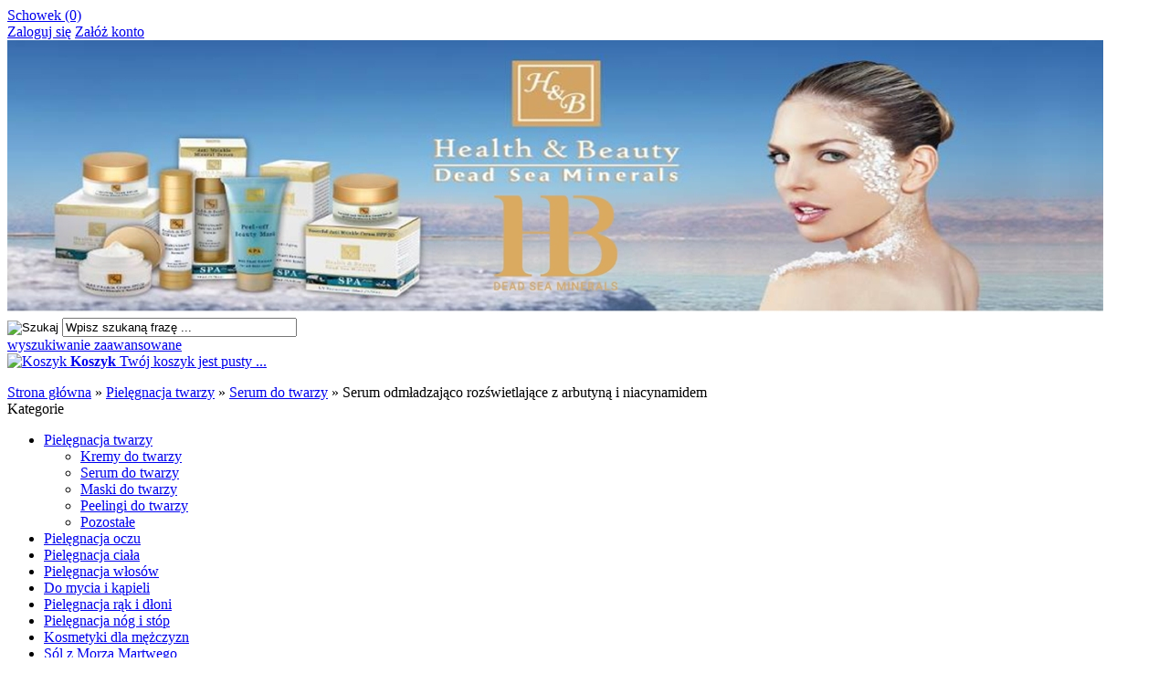

--- FILE ---
content_type: text/html; charset=utf-8
request_url: https://zmorzamartwego.pl/serum-odmladzajaco-rozswietlajace-z-arbutyna-i-niacynamidem-p-345.html
body_size: 11760
content:
<!DOCTYPE HTML>
<html lang="pl">
<head>
    <meta charset="utf-8" />
    <title>Serum odmładzająco rozświetlające z arbutyną i niacynamidem</title>
    <meta name="keywords" content="Serum odmładzająco rozświetlające z arbutyną i niacynamidem" />
    <meta name="description" content="Serum odmładzająco rozświetlające z arbutyną i niacynamidem. Zmniejsza przebarwienia, rozjaśnia, niweluje zaczerwienienia oraz działa antyoksydacyjnie." />
    <meta name="robots" content="index,follow" />  
    
    <meta name="viewport" content="width=device-width, initial-scale=1.0" />
    
    <link href="https://fonts.googleapis.com/css?family=Roboto:400,700&subset=latin,latin-ext" rel="stylesheet" type="text/css" />
    
    <meta property="og:title" content="Serum odmładzająco rozświetlające z arbutyną i niacynamidem" />
<meta property="og:description" content="Serum odmładzająco rozświetlające z arbutyną i niacynamidem. Zmniejsza przebarwienia, rozjaśnia, niweluje zaczerwienienia oraz działa antyoksydacyjnie." />
<meta property="og:type" content="product" />
<meta property="og:url" content="https://zmorzamartwego.pl/serum-odmladzajaco-rozswietlajace-z-arbutyna-i-niacynamidem-p-345.html" />
<meta property="og:image" content="https://zmorzamartwego.pl/images/417.jpg" />
<meta property="product:price:amount" content="124.90" />
<meta property="product:price:currency" content="PLN" />
<meta property="product:availability" content="in stock" />
<meta property="product:condition" content="new" />
<meta property="product:retailer_item_id" content="345" />


    <base href="https://zmorzamartwego.pl" />	
    <link rel="stylesheet" type="text/css" href="szablony/standardowy.rwd/css/style.php?ncss=style,boxy,moduly,produkt,zebra_datepicker,opinie,informacja_o_cookie_integracje" />
    <script src="javascript/jquery.js"></script>
    <script src="javascript/skrypty.php"></script>
    
    
            
    <script>
window.dataLayer = window.dataLayer || [];
function gtag(){dataLayer.push(arguments);}
gtag('consent', 'default', {
  'ad_storage': 'denied',
  'ad_user_data': 'denied',
  'ad_personalization': 'denied',
  'analytics_storage': 'denied',
  'functionality_storage': 'denied',
  'personalization_storage': 'denied',
  'security_storage': 'denied'
});
</script>

    
    
<script>
(function(w,d,s,l,i){w[l]=w[l]||[];w[l].push({'gtm.start':new Date().getTime(),event:'gtm.js'});var f=d.getElementsByTagName(s)[0],j=d.createElement(s),dl=l!='dataLayer'?'&l='+l:'';j.async=true;j.src='https://www.googletagmanager.com/gtm.js?id='+i+dl;f.parentNode.insertBefore(j,f);})(window,document,'script','dataLayer','GTM-NC5522TW');
</script>


    <script src="javascript/produkt.php"></script>
    
    <meta name="google-site-verification" content="p57HbDc8xSufMaK9_8Oe_kcDAZ4w2td0HOzDag8VWgc" />

    
<script async src="https://www.googletagmanager.com/gtag/js?id=G-JWE1EKLCGN"></script>
<script>
  window.dataLayer = window.dataLayer || [];
  function gtag(){dataLayer.push(arguments);}
  gtag('js', new Date());
  gtag('config', 'G-JWE1EKLCGN');
</script>

    
    
    <link rel="canonical" href="https://zmorzamartwego.pl/serum-odmladzajaco-rozswietlajace-z-arbutyna-i-niacynamidem-p-345.html" />
    
<script>(function(w,d,s,l,i){w[l]=w[l]||[];w[l].push({'gtm.start':
new Date().getTime(),event:'gtm.js'});var f=d.getElementsByTagName(s)[0],
j=d.createElement(s),dl=l!='dataLayer'?'&l='+l:'';j.async=true;j.src=
'https://www.googletagmanager.com/gtm.js?id='+i+dl;f.parentNode.insertBefore(j,f);
})(window,document,'script','dataLayer','GTM-MLBCJKD');</script>

    
    
    
    
    
    
    
    
    
    
    
</head>

<body style="background:#ffffff">

<noscript><iframe src='https://www.googletagmanager.com/ns.html?id=GTM-NC5522TW' height='0' width='0' style='display:none;visibility:hidden'></iframe></noscript>





<header id="NaglowekSklepu">

    <div id="GornaNawigacja">
    
        <div class="Strona">
        
            <div id="ZmianaJezyka">
    
                
                              
            </div>
            
                    
            <div id="Schowek">

                <a href="https://zmorzamartwego.pl/schowek.html">Schowek (0)</a>

            </div>  

                   

                                
                    <div id="Logowanie">
                    
                        <a href="https://zmorzamartwego.pl/logowanie.html" rel="nofollow">Zaloguj się</a>
                        <a href="https://zmorzamartwego.pl/rejestracja.html" rel="nofollow">Załóż konto</a>
                        
                    </div>
                    
                                

        </div>
    
    </div>
    
</header>

<div id="Strona">

    <a id="LinkLogo" href="https://zmorzamartwego.pl"><img class="no-lazy" src="images/zmorzamartwego.jpg" width="1200" height="300" alt="zmorzamartwego.pl kosmetyki naturalne z Morza Martwego" /></a>
    
    <div id="SzukanieKoszyk">
    
        <form onsubmit="return sprSzukaj(this,'InSzukaj')" method="post" action="szukaj.html" id="Wyszukiwanie">
        
            <div>
                <input id="ButSzukaj" type="image" src="szablony/standardowy.rwd/obrazki/szablon/szukaj.png" alt="Szukaj" />
                <input id="InSzukaj" type="text" name="szukaj" size="30" value="Wpisz szukaną frazę ..." />
                <input type="hidden" name="postget" value="tak" />
            </div>

            <a href="https://zmorzamartwego.pl/wyszukiwanie-zaawansowane.html">wyszukiwanie zaawansowane</a>
            
            <div class="cl"></div>
                
        </form> 

        <div id="Koszyk">
        
            <a href="https://zmorzamartwego.pl/koszyk.html">
            
                <span><img loading="lazy" src="szablony/standardowy.rwd/obrazki/szablon/koszyk.png" alt="Koszyk" /></span>
                
                <span>
        
                    <strong>Koszyk</strong>
                
                                        
                    Twój koszyk jest pusty ...
                    
                                        
                </span>
                
            </a>
            
        </div>         

        <div class="cl"></div>
    
    </div>
    
    <div id="GorneMenu" class="Rozwiniete">
    
        <ul class="GlowneGorneMenu" role="menubar"></ul>
        
    </div>
    
    
    <div id="Nawigacja" itemscope itemtype="http://schema.org/BreadcrumbList">
    
        <span itemprop="itemListElement" itemscope itemtype="http://schema.org/ListItem"><a href="https://zmorzamartwego.pl" class="NawigacjaLink" itemprop="item"><span itemprop="name">Strona główna</span></a><meta itemprop="position" content="1" /></span><span class="Nawigacja"> » </span><span itemprop="itemListElement" itemscope itemtype="http://schema.org/ListItem"><a href="https://zmorzamartwego.pl/pielegnacja-twarzy-c-1.html" class="NawigacjaLink" itemprop="item"><span itemprop="name">Pielęgnacja twarzy</span></a><meta itemprop="position" content="2" /></span><span class="Nawigacja"> » </span><span itemprop="itemListElement" itemscope itemtype="http://schema.org/ListItem"><a href="https://zmorzamartwego.pl/serum-do-twarzy-c-1_13.html" class="NawigacjaLink" itemprop="item"><span itemprop="name">Serum do twarzy</span></a><meta itemprop="position" content="3" /></span><span class="Nawigacja"> » </span><span class="OstatniaNawigacja"><span itemprop="name">Serum odmładzająco rozświetlające z arbutyną i niacynamidem</span><meta itemprop="position" content="4" /></span>
        
    </div>
    
    
    
    
    <div class="cl"></div>

        <div id="LewaKolumna" style="width:245px">
    
        <div id="LewaKolumnaPrzerwa">
            



<div class="CalyBoxKategorie">

            <div class="BoxNaglowekKategorie">Kategorie</div>
    
    

    <div class="BoxKategorie BoxZawartosc">
        <ul><li><div><a class="Aktywna" href="https://zmorzamartwego.pl/pielegnacja-twarzy-c-1.html">Pielęgnacja twarzy</a></div><ul><li><div><a href="https://zmorzamartwego.pl/kremy-do-twarzy-c-1_12.html">Kremy do twarzy</a></div></li>
<li><div><a class="Aktywna" href="https://zmorzamartwego.pl/serum-do-twarzy-c-1_13.html">Serum do twarzy</a></div></li>
<li><div><a href="https://zmorzamartwego.pl/maski-do-twarzy-c-1_14.html">Maski do twarzy</a></div></li>
<li><div><a href="https://zmorzamartwego.pl/peelingi-do-twarzy-c-1_15.html">Peelingi do twarzy</a></div></li>
<li><div><a href="https://zmorzamartwego.pl/pozostale-c-1_16.html">Pozostałe</a></div></li>
</ul></li>
<li><div><a href="https://zmorzamartwego.pl/pielegnacja-oczu-c-11.html">Pielęgnacja oczu</a></div></li>
<li><div><a href="https://zmorzamartwego.pl/pielegnacja-ciala-c-2.html">Pielęgnacja ciała</a></div></li>
<li><div><a href="https://zmorzamartwego.pl/pielegnacja-wlosow-c-4.html">Pielęgnacja włosów</a></div></li>
<li><div><a href="https://zmorzamartwego.pl/do-mycia-i-kapieli-c-5.html">Do mycia i kąpieli</a></div></li>
<li><div><a href="https://zmorzamartwego.pl/pielegnacja-rak-i-dloni-c-10.html">Pielęgnacja rąk i dłoni</a></div></li>
<li><div><a href="https://zmorzamartwego.pl/pielegnacja-nog-i-stop-c-9.html">Pielęgnacja nóg i stóp</a></div></li>
<li><div><a href="https://zmorzamartwego.pl/kosmetyki-dla-mezczyzn-c-3.html">Kosmetyki dla mężczyzn</a></div></li>
<li><div><a href="https://zmorzamartwego.pl/sol-z-morza-martwego-c-6.html">Sól z Morza Martwego</a></div></li>
<li><div><a href="https://zmorzamartwego.pl/bloto-z-morza-martwego-c-7.html">Błoto z Morza Martwego</a></div></li>
<li><div><a href="https://zmorzamartwego.pl/zel-aloesowy-c-25.html">Żel aloesowy</a></div></li>
<li><div><a href="https://zmorzamartwego.pl/kosmetyki-na-luszczyce-egzeme-i-atopie-c-8.html">Kosmetyki na łuszczycę, egzemę i atopię</a></div></li>
<li><div><a href="https://zmorzamartwego.pl/pozostale-c-22.html">Pozostałe</a></div></li>
<li><a  href="https://zmorzamartwego.pl/promocje.html">Promocje</a></li></ul>
    </div>
    
</div>

<div class="CalyBox">
  
    

            <div class="BoxNaglowek">Kontakt</div>
    
    

    <div class="BoxTresc BoxZawartosc">
        <meta itemprop="name" content="zmorzamartwego.pl kosmetyki naturalne z Morza Martwego" /><div style="display:none" itemprop="address" itemscope itemtype="http://schema.org/PostalAddress">
            <meta itemprop="name" content="Provivere" />
            <meta itemprop="streetAddress" content="Kusocińskiego 84/50 " />
            <meta itemprop="postalCode" content="94-054" />
            <meta itemprop="addressLocality" content="Łódź" />
          </div><ul class="BoxKontakt" itemscope itemtype="http://schema.org/LocalBusiness"><li style="text-align:center"><img loading="lazy" itemprop="image" src="images/zmorzamartwego.png" width="1200" height="296" alt="Provivere" style="max-width:100%" /></li><li class="Iko Mail"><b>E-mail:</b><span itemprop="email">sklep@zmorzamartwego.pl</span></li><li class="Iko Tel"><b>Telefon</b><a rel="nofollow" href="tel:"><span itemprop="telephone">Sklep zamknięty na stałe</span></a><br /><a rel="nofollow" href="tel:">Domena na sprzedaż</a><br /></li><li class="Iko Godziny"><b>Godziny działania sklepu</b>Domena na sprzedaż</li></ul>
    </div>
    
</div>
        </div>
        
    </div>
        
    <div id="SrodekKolumna">
    
        

        










<section id="RamkaProduktu" itemscope itemtype="https://schema.org/Product">

    <div id="KartaProduktu">
    
        

        <div id="ZdjeciaProduktu" style="width:310px">
        
            <div class="ZdjeciaKontener" style="width:250px">
            
                

                <div id="ZdjeciaDuze">
                
                    <a data-jbox-image="galeria" id="DuzeFoto1" class="PodmianaFotoCech" href="https://zmorzamartwego.pl/images/417.jpg" title="Serum odmładzająco rozświetlające" data-caption="Serum odmładzająco rozświetlające"><img src="images/mini/250px_417.jpg" width="250" height="250" itemprop="image" data-zoom-image="images/417.jpg" class="FotoZoom no-lazy" alt="Serum odmładzająco rozświetlające" title="Serum odmładzająco rozświetlające" /></a>
                        
                </div>
                
                
                
                <div class="DodatkoweZdjecia">    
                            
                    
                    
                </div>
                
            </div>
            
        </div>
        
        <div id="InformacjeProduktu" style="width:calc(100% - 310px)">
        
            
        
            <div class="Ikonki">
                
            </div>
            
            
        
            <div class="NazwaProducent">
            
                <h1 itemprop="name">Serum odmładzająco rozświetlające z arbutyną i niacynamidem</h1>
                
                <meta itemprop="productID" content="345" />
                
                                
                    <div class="Producent" itemprop="brand" itemtype="https://schema.org/Brand" itemscope>
                        <div itemprop="name" content="Dr. Sea"><a href="https://zmorzamartwego.pl/dr-sea-m-8.html"><img loading="lazy" src="images/mini/60px_drsea.png" width="60" height="60"  style="min-width:60px;min-height:60px" alt="Dr. Sea" title="Dr. Sea" /></a></div>
                    </div>
                    
                            
            </div>

            
            

            
            
                            
            
            
                        
             
            
            
                        
                        
            
            

            <div class="ListaOpisy">

                   
                <p id="Dostepnosc" class="TbPoz miganieSek">
                    <span>Dostępność:</span> <strong>Dostępny</strong>
                </p>
                                
                   
                <p id="CzasWysylki" class="TbPoz">
                    <span>Czas wysyłki:</span> <strong>48 godzin</strong>
                </p>
                        

                                <p id="KosztWysylki" class="TbPoz">
                    <span>Koszt wysyłki:</span> <strong id="InfoOpisWysylka">od 0,00 zł <span id="tipWysylka" style="display:none;"><b>Dostępne formy wysyłki dla oglądanego produktu:</b><span>InPost Paczkomaty24 Darmowa wysyłka od 120 zł - 0,00 zł</span><span>Kurier InPost Darmowa wysyłka od 270 zł - 17,00 zł</span><span>Kurier InPost Pobranie - 19,00 zł</span><span>Przesyłka kurierska FedEx - 20,00 zł</span><span>Przesyłka kurierska FedEx pobraniowa - 23,00 zł</span><span>Przesyłka kurierska DPD - 22,00 zł</span><span>Przesyłka kurierska DPD pobraniowa - 25,00 zł</span><span>Poczta Polska Kurier - 14,00 zł</span><span>Przesyłka Orlen Paczka - 13,00 zł</span><span>Poczta Polska Odbiór w punkcie - 13,00 zł</span></span></strong>
                </p>                
                                
                                
                
                  
                <p id="StanMagazynowy" class="TbPoz">
                    <span>Stan magazynowy:</span> <strong>0 szt.</strong>
                </p>
                                
                                <p id="KodEan" class="TbPoz">
                    <span>Kod EAN:</span> <strong itemprop="gtin13">7294631503044</strong>
                </p>
                                
                 
                
                 

                 

                                 
                
                
                
                
                
            </div>
            
            
            
            <form action="/" method="post" id="FormKartaProduktu" class="cmxform" autocomplete="off" > 
            
                
            
                      
                
                
                
                
                 

                                
                    <div class="SekcjaCen">
                        <div class="CenyProduktu" itemprop="offers" itemscope itemtype="https://schema.org/Offer">
                        
                                                        
                            
                            
                            

                                                        
                                <p id="CenaGlownaProduktuBrutto" >
                                    Cena: <strong><span itemprop="price" content="124.90">124,90 zł</span></strong> 
                                </p> 
                                
                            
                                                        
                            <p id="CenaKaucja" style="display:none">
                            
                                + kaucja <strong></strong>
                                
                            </p>                            
                            
                                                        
                            <p id="KosztRozmiaru">
                            
                                (4,16 zł / 1 ml)

                                <span itemprop="priceSpecification" itemscope itemtype="https://schema.org/UnitPriceSpecification">
                                  <meta itemprop="priceCurrency" content="PLN" />
                                  <meta itemprop="price" content="4.16" />
                                  <meta itemprop="unitText" content="litr" />
                                </span>
  
                            </p>
                            
                            
                            
                            
                                               
                            
                            
                            
                                                        
                            
                            
                                     

                            <div id="ProduktZegar" style="display:none">
                            
                                <div class="Odliczanie"><span id="sekundy_karta_345"></span>pozostało tylko do końca promocji !!</div>
                                

                            </div>

                            
                            
                                                        
                             
                            
                                                        
                                <p id="HistoriaCenProduktu" >
                                    <span class="Informacja">Brak zmiany ceny produktu w ciągu ostatnich 30 dni</span>
                                </p>
                                
                                                        
            
                            
                            <div id="PlatnosciRatalne"></div>
                            
                            
                            
                            <meta itemprop="priceCurrency" content="PLN" />
                            <meta itemprop="availability" content="https://schema.org/InStock" />
                            <meta itemprop="itemCondition" content="NewCondition" />
                            <meta itemprop="url" content="https://zmorzamartwego.pl/serum-odmladzajaco-rozswietlajace-z-arbutyna-i-niacynamidem-p-345.html" />
                            <meta itemprop="priceValidUntil" content="2080-01-01" />
                            <div itemprop="hasMerchantReturnPolicy" itemtype="https://schema.org/MerchantReturnPolicy" itemscope>
  <meta itemprop="applicableCountry" content="PL" />
  <meta itemprop="returnPolicyCategory" content="https://schema.org/MerchantReturnFiniteReturnWindow" />
  <meta itemprop="merchantReturnDays" content="14" />
  <meta itemprop="returnMethod" content="https://schema.org/ReturnByMail" />
  <meta itemprop="returnFees" content="https://schema.org/FreeReturn" />
</div>

                            <div itemprop="shippingDetails" itemtype="https://schema.org/OfferShippingDetails" itemscope>
  <div itemprop="shippingRate" itemtype="https://schema.org/MonetaryAmount" itemscope>
    <meta itemprop="value" content="0.00" />
    <meta itemprop="currency" content="PLN" />
  </div>
  <div itemprop="shippingDestination" itemtype="https://schema.org/DefinedRegion" itemscope>
    <meta itemprop="addressCountry" content="PL" />
  </div>
  <div itemprop="deliveryTime" itemtype="https://schema.org/ShippingDeliveryTime" itemscope>
     <div itemprop="handlingTime" itemtype="https://schema.org/QuantitativeValue" itemscope>
        <meta itemprop="unitCode" content="d" />
        <meta itemprop="minValue" content="1" />
        <meta itemprop="maxValue" content="2" />
     </div>
     <div itemprop="transitTime" itemtype="https://schema.org/QuantitativeValue" itemscope>
        <meta itemprop="unitCode" content="d" />
        <meta itemprop="minValue" content="1" />
        <meta itemprop="maxValue" content="3" />
     </div>
  </div>
</div>

                            <meta itemprop="shipsFromCountry" content="PL" />
                            
                                                        
                            <div itemprop="weight" itemscope itemtype="https://schema.org/QuantitativeValue">
                              <meta itemprop="value" content="0.2000" />
                              <meta itemprop="unitCode" content="KGM" />
                            </div>        
                            
                                                        
                        </div>

                        
                        
                        <div class="Przyciski">

                            <div id="PrzyciskKupowania" style="display:none">
                            
                                <div class="PrzyciskIlosc">
                                
                                    <div class="PoleIlosciKoszyka"></div>

                                    <div class="PolePrzyciskiKoszyka"><span class="Info">Produkt chwilowo niedostępny w sprzedaży</span></div>
                                
                                </div>
                                
                                
                                                                
                                                                
                                
                                
                                
                                <p id="ZakupPrzezAllegro">
                                
                                    
                                    
                                </p>

                            </div>
                            
                            
                            
                            <p id="InfoNiedostepny" class="miganieSek" >
                            
                                <span class="Info">Produkt chwilowo niedostępny w sprzedaży</span>
                                
                                                                
                                <br /> <span role="button" tabindex="0" class="przycisk" id="PowiadomDostepnosc" data-id="96783_345" >Powiadom mnie o dostępności</span>
                                
                                                                
                            </p>
                            
                            
                            
                            <p id="PrzyciskSchowek" class="KartaSchowekDoDodania">
                                <span class="ToolTip" onclick="DoSchowka(345)" title="dodaj do schowka">dodaj do schowka</span>
                            </p>
                            
                        </div>
                        
                    </div>

                                
                
                
                                
                
                
                <div>
                    <input id="InputCenaKoncowaBrutto" value="124.90" type="hidden" />
                    <input id="InputWybraneCechy_96783_345" value="" type="hidden" />
                    <input id="CenaPunkty" value="0" type="hidden" />
                    <input id="parametry" value="96783_345;124.90;101.54;;0.00" type="hidden" />                    
                    <input id="parametryLukas" value="" type="hidden" />
                    <input id="parametrySantander" value="" type="hidden" />
                    <input id="parametryMbank" value="" type="hidden" />
                    <input id="parametryComfino" value="{__COMFINO_PARAMETRY}" type="hidden" />
                    <input id="parametryIleasing" value="" type="hidden" />
                    <input id="parametryIraty" value="" type="hidden" />
                    <input id="parametryLeaselink" value="" type="hidden" />
                    <input id="parametryPayURaty" value="" type="hidden" />
                    <input id="parametryBgz" value="" type="hidden" />
                </div>
                
            </form>

            
            
            <div >
            
                <p id="InformacjaPunkty" class="InformacjaOk">
                    Kupując ten produkt otrzymasz od nas <span>125</span> punktów które będziesz mógł wykorzystać na zakupy w naszym sklepie. Dotyczy to tylko Klientów zarejestrowanych w naszym sklepie.
                </p>
                
            </div>
            
            
            
                        
            

                        
            
                               
        </div>

    </div>
    
    
    
        
    
        
    <div id="GlowneLinkiProduktu" >
        
        
        
        
        
        
        
        <a class="LinkPDF" href="https://zmorzamartwego.pl/serum-odmladzajaco-rozswietlajace-z-arbutyna-i-niacynamidem-kartapdf-345.html">Specyfikacja PDF</a>
        
    </div>
    
    
    
    
    <div id="ZakladkiProduktu">
    
        <div id="TloZakladek">
        
            <ul id="Zakladki">
            
                
                <li id="z_opis" class="aktywna">Opis produktu</li>
                
                
                                
                
                            
                
                
                                  
                
                
                                
                
                 

                
                
                
                   

                
                   
                
                
                                   

                
                                
                    <li id="z_recenzje">Recenzje produktu (0)</li>
                                
                
                                
            </ul>
            
            <div class="cl"></div>
            
        </div>

        <div id="TresciZakladek">
        
            
            <div class="widoczna tz_opis GlownyOpisProduktu"  itemprop="description">
            
                <div class="FormatEdytor"><em>Serum bazuje na dwóch silnych składnikach rozjaśniających - niacynamidzie i arbutynie. Zmniejsza przebarwienia, rozjaśnia, niweluje zaczerwienienia oraz działa antyoksydacyjnie. Przy regularnym stosowaniu wyrównuje koloryt skóry i nadaje cerze zdrowego blasku. Dzięki zawartości kwasu hialuronowego zapewnia długotrwałe i intensywne nawilżenie skóry, chroni przed odwodnieniem i powstawaniem przedwczesnych zmarszczek. Działa kojąco na skórę. Odpowiedni do pielęgnacji skóry wrażliwej.</em><br />
<em><strong>Sposób użycia:</strong> nanieść kilka kropli na czystą skórę twarzy i delikatnie wmasować opuszkami palców aż do całkowitego wchłonięcia. Następnie zastosuj krem nawilżający na dzień lub na noc z serii Dr.Sea.</em><br />
<br />
<em><strong>Ostrzeżenie : </strong>używać produkt zgodnie z przeznaczeniem i zaleceniami, unikać kontaktu kosmetyku z oczami, nie połykać, chronić przed dziećmi. <strong>Wyłącznie do stosowania zewnętrznego! Nie używać w razie wiadomego uczulenia na jakikolwiek ze składników.<br />
<br />
Pojemność: 30 ml</strong></em></div>
                
                
                
                
                
                
                                  
                    <div class="DaneGpsr" style="padding-top:30px">

                                        
                    <div style="padding-bottom:20px" class="InfoProducentOpis FormatEdytor"><h4>Dane kontaktowe producenta:</h4>D.S.P DOCTOR-SEA COSMEICS LTD., Derech Hashalom 12/69, 2221273 Nahariya, Izrael, e-mail: office.doctorsea@gmail.com, telefon: +97254563195</div><div style="padding-bottom:20px" class="InfoImporterOpis FormatEdytor"><h4>Dane kontaktowe importera/pełnomocnika:</h4>CTEC IK - Center for testing a Latvia, Engures 5, LV -2016 Jurmala, Litwa, e-mail: sky.ctekik@gmail.com, telefon: +37120399443</div>
                    
                    </div>
                    
                
            </div>

            
                
            
            
                     

            
                         

            
            
            
                        
            
             

            
                

            
                 

            
                         

            

                        
            <div class="ukryta tz_recenzje">
            
                                
                            
                  
                
                
                
                 
                
                    <p class="Informacja" style="margin-top:10px">
                        Nikt jeszcze nie napisał recenzji do tego produktu. Bądź pierwszy i napisz recenzję.
                    </p>
                
                                
                
                
                                
                    <p class="InformacjaOk" style="margin-top:10px">
                        Napisz recenzję do tego produktu, a otrzymasz od nas 50 punktów które będziesz mógł wykorzystać na zakupy w naszym sklepie. Dotyczy to tylko Klientów zalogowanych i zarejestrowanych w naszym sklepie.
                    </p>
                
                                 

                                
                    <p class="InformacjaOk" style="margin-top:10px">
                        Tylko zarejestrowani klienci mogą pisać recenzje do produktów. Jeżeli posiadasz konto w naszym sklepie zaloguj się na nie, jeżeli nie załóż bezpłatne konto i napisz recenzję.
                    </p>
                
                
                <div class="cl"></div>
                
                            
                
            </div>
            
                        
            
                          

        </div>
    
    </div>

</section>
    


<div class="PozostaleProdukty">

    

        
    
    
        
        <div class="StrNaglowek"><span>Klienci zakupili także</span></div>
        
        <div class="StrTresc"><div class="OknaRwd Kol-3 KolMobile-1 ListingWierszeKartaProduktuKontener"><div id="prd-307-339" class="Okno OknoRwd ProduktBezZakupu"><div class="ElementListingRamka"><div class="Foto"><a class="Zoom" href="https://zmorzamartwego.pl/krem-na-noc-z-kolagenem-z-morza-martwego-dr-sea-p-339.html"><img loading="lazy" data-src-original="images/mini/100px_1012.jpg" width="100" height="100" src="images/loader.gif" id="fot_65080_339" class="Zdjecie Reload" alt="Krem z kolagenem Dr Sea" title="Krem z kolagenem Dr Sea" /></a></div><div class="ProdCena"><h3><a href="https://zmorzamartwego.pl/krem-na-noc-z-kolagenem-z-morza-martwego-dr-sea-p-339.html" title="Krem na noc z kolagenem z Morza Martwego Dr. Sea">Krem na noc z kolagenem z Morza Martwego Dr. Sea</a></h3><div class="ProduktCena"><span class="Cena"><span class="CenaAktualna">83,90 zł</span></span></div></div><div class="ZakupKontener"><div class="Zakup"></div></div></div></div><div id="prd-875-181" class="Okno OknoRwd ProduktBezZakupu"><div class="ElementListingRamka"><div class="Foto"><a class="Zoom" href="https://zmorzamartwego.pl/krem-wybielajacy-rozjasniajacy-przebarwienia-na-twarzy-p-181.html"><img loading="lazy" data-src-original="images/mini/100px_68100003.jpg" width="100" height="100" src="images/loader.gif" id="fot_48865_181" class="Zdjecie Reload" alt="krem wybielający" title="krem wybielający" /></a></div><div class="ProdCena"><h3><a href="https://zmorzamartwego.pl/krem-wybielajacy-rozjasniajacy-przebarwienia-na-twarzy-p-181.html" title="Krem wybielający rozjaśniający przebarwienia na twarzy">Krem wybielający rozjaśniający przebarwienia na twarzy</a></h3><div class="ProduktCena"><span class="CenaPromocyjna"><em class="CenaPoprzednia">73,90 zł</em><span class="CenaAktualna">59,00 zł</span></span></div></div><div class="ZakupKontener"><div class="Zakup"></div></div></div></div><div id="prd-146-42" class="Okno OknoRwd ProduktBezZakupu"><div class="ElementListingRamka"><div class="Foto"><a class="Zoom" href="https://zmorzamartwego.pl/blotny-sorbet-peelingujacy-do-ciala-z-morza-martwego-450-g-p-42.html"><img loading="lazy" data-src-original="images/mini/100px_sorbet.jpg" width="100" height="100" src="images/loader.gif" id="fot_50253_42" class="Zdjecie Reload" alt="sorbet peelingujący" title="sorbet peelingujący" /></a></div><div class="ProdCena"><h3><a href="https://zmorzamartwego.pl/blotny-sorbet-peelingujacy-do-ciala-z-morza-martwego-450-g-p-42.html" title="Błotny sorbet peelingujący do ciała z Morza Martwego 450 g">Błotny sorbet peelingujący do ciała z Morza Martwego 450 g</a></h3><div class="ProduktCena"><span class="Cena"><span class="CenaAktualna">89,90 zł</span></span></div></div><div class="ZakupKontener"><div class="Zakup"></div></div></div></div><div id="prd-702-208" class="Okno OknoRwd ProduktBezZakupu"><div class="ElementListingRamka"><div class="Foto"><a class="Zoom" href="https://zmorzamartwego.pl/mydlo-rozjasniajace-do-twarzy-z-morza-martwego-health-and-beauty-p-208.html"><img loading="lazy" data-src-original="images/mini/100px_mydlo_rozja.jpg" width="100" height="100" src="images/loader.gif" id="fot_18480_208" class="Zdjecie Reload" alt="Mydło rozjaśniające do twarzy" title="Mydło rozjaśniające do twarzy" /></a></div><div class="ProdCena"><h3><a href="https://zmorzamartwego.pl/mydlo-rozjasniajace-do-twarzy-z-morza-martwego-health-and-beauty-p-208.html" title="Mydło rozjaśniające do twarzy z Morza Martwego Health and Beauty">Mydło rozjaśniające do twarzy z Morza Martwego Health and Beauty</a></h3><div class="ProduktCena"><span class="Cena"><span class="CenaAktualna">54,90 zł</span></span></div></div><div class="ZakupKontener"><div class="Zakup"></div></div></div></div><div id="prd-612-341" class="Okno OknoRwd ProduktBezZakupu"><div class="ElementListingRamka"><div class="Foto"><a class="Zoom" href="https://zmorzamartwego.pl/krem-przeciwzmarszczkowy-do-twarzy-spf15-dr-sea-p-341.html"><img loading="lazy" data-src-original="images/mini/100px_209.jpg" width="100" height="100" src="images/loader.gif" id="fot_17692_341" class="Zdjecie Reload" alt="Krem przeciwzmarszczkowy do twarzy Dr. Sea" title="Krem przeciwzmarszczkowy do twarzy Dr. Sea" /></a></div><div class="ProdCena"><h3><a href="https://zmorzamartwego.pl/krem-przeciwzmarszczkowy-do-twarzy-spf15-dr-sea-p-341.html" title="Krem przeciwzmarszczkowy do twarzy SPF15 Dr. Sea">Krem przeciwzmarszczkowy do twarzy SPF15 Dr. Sea</a></h3><div class="ProduktCena"><span class="CenaPromocyjna"><em class="CenaPoprzednia">83,90 zł</em><span class="CenaAktualna">74,00 zł</span></span></div></div><div class="ZakupKontener"><div class="Zakup"></div></div></div></div></div><div class="cl"></div></div>

        
    
    
        
        <div class="StrNaglowek"><span>Pozostałe produkty z kategorii</span></div>
        
        <div class="StrTresc"><div class="OknaRwd Kol-3 KolMobile-1 ListingWierszeKartaProduktuKontener"><div id="prd-156-196" class="Okno OknoRwd ProduktBezZakupu"><div class="ElementListingRamka"><div class="Foto"><a class="Zoom" href="https://zmorzamartwego.pl/multiwitaminowe-kapsulki-do-pielegnacji-szyi-i-dekoltu-morze-martwe-p-196.html"><img loading="lazy" data-src-original="images/mini/100px_kaps_dekolt.jpg" width="100" height="100" src="images/loader.gif" id="fot_3978_196" class="Zdjecie Reload" alt="serum na szyję i dekolt" title="serum na szyję i dekolt" /></a></div><div class="ProdCena"><h3><a href="https://zmorzamartwego.pl/multiwitaminowe-kapsulki-do-pielegnacji-szyi-i-dekoltu-morze-martwe-p-196.html" title="Multiwitaminowe kapsułki do pielęgnacji szyi i dekoltu Morze Martwe">Multiwitaminowe kapsułki do pielęgnacji szyi i dekoltu Morze Martwe</a></h3><div class="ProduktCena"><span class="Cena"><span class="CenaAktualna">186,90 zł</span></span></div></div><div class="ZakupKontener"><div class="Zakup"></div></div></div></div><div id="prd-765-173" class="Okno OknoRwd ProduktBezZakupu"><div class="ElementListingRamka"><div class="Foto"><a class="Zoom" href="https://zmorzamartwego.pl/serum-przeciwzmarszczkowe-witaminowo-mineralne-z-morza-martwego-p-173.html"><img loading="lazy" data-src-original="images/mini/100px_68100015.jpg" width="100" height="100" src="images/loader.gif" id="fot_90904_173" class="Zdjecie Reload" alt="Serum witaminowo mineralne" title="Serum witaminowo mineralne" /></a></div><div class="ProdCena"><h3><a href="https://zmorzamartwego.pl/serum-przeciwzmarszczkowe-witaminowo-mineralne-z-morza-martwego-p-173.html" title="Serum przeciwzmarszczkowe witaminowo mineralne z Morza Martwego">Serum przeciwzmarszczkowe witaminowo mineralne z Morza Martwego</a></h3><div class="ProduktCena"><span class="CenaPromocyjna"><em class="CenaPoprzednia">99,90 zł</em><span class="CenaAktualna">92,00 zł</span></span></div></div><div class="ZakupKontener"><div class="Zakup"></div></div></div></div><div id="prd-621-296" class="Okno OknoRwd ProduktBezZakupu"><div class="ElementListingRamka"><div class="Foto"><a class="Zoom" href="https://zmorzamartwego.pl/ampulki-z-kwasem-hialuronowym-i-witamina-c-health-and-beauty-15-x-2-ml-p-296.html"><img loading="lazy" data-src-original="images/mini/100px_ampulki_witc.jpg" width="100" height="100" src="images/loader.gif" id="fot_19901_296" class="Zdjecie Reload" alt="Ampułki z kwasem hialuronowym i witaminą C" title="Ampułki z kwasem hialuronowym i witaminą C" /></a></div><div class="ProdCena"><h3><a href="https://zmorzamartwego.pl/ampulki-z-kwasem-hialuronowym-i-witamina-c-health-and-beauty-15-x-2-ml-p-296.html" title="Ampułki z kwasem hialuronowym i witaminą C Health and Beauty 15 x 2 ml">Ampułki z kwasem hialuronowym i witaminą C Health and Beauty 15 x 2 ml</a></h3><div class="ProduktCena"><span class="CenaPromocyjna"><em class="CenaPoprzednia">154,90 zł</em><span class="CenaAktualna">143,00 zł</span></span></div></div><div class="ZakupKontener"><div class="Zakup"></div></div></div></div><div id="prd-482-281" class="Okno OknoRwd ProduktBezZakupu"><div class="ElementListingRamka"><div class="Foto"><a class="Zoom" href="https://zmorzamartwego.pl/skoncentrowane-serum-multiwitaminowe-do-twarzy-level-p-281.html"><img loading="lazy" data-src-original="images/mini/100px_serum_level.jpg" width="100" height="100" src="images/loader.gif" id="fot_62963_281" class="Zdjecie Reload" alt="serum do twarzy Level" title="serum do twarzy Level" /></a></div><div class="ProdCena"><h3><a href="https://zmorzamartwego.pl/skoncentrowane-serum-multiwitaminowe-do-twarzy-level-p-281.html" title="Skoncentrowane serum multiwitaminowe do twarzy Level">Skoncentrowane serum multiwitaminowe do twarzy Level</a></h3><div class="ProduktCena"><span class="Cena"><span class="CenaAktualna">129,90 zł</span></span></div></div><div class="ZakupKontener"><div class="Zakup"></div></div></div></div><div id="prd-844-277" class="Okno OknoRwd ProduktBezZakupu"><div class="ElementListingRamka"><div class="Foto"><a class="Zoom" href="https://zmorzamartwego.pl/nawilzajace-serum-do-twarzy-z-olejkiem-konopnym-p-277.html"><img loading="lazy" data-src-original="images/mini/100px_serum_konopne.jpg" width="100" height="100" src="images/loader.gif" id="fot_22946_277" class="Zdjecie Reload" alt="serum do twarzy z olejkiem konopnym" title="serum do twarzy z olejkiem konopnym" /></a></div><div class="ProdCena"><h3><a href="https://zmorzamartwego.pl/nawilzajace-serum-do-twarzy-z-olejkiem-konopnym-p-277.html" title="Nawilżające serum do twarzy z olejkiem konopnym">Nawilżające serum do twarzy z olejkiem konopnym</a></h3><div class="ProduktCena"><span class="Cena"><span class="CenaAktualna">134,90 zł</span></span></div></div><div class="ZakupKontener"><div class="Zakup"></div></div></div></div></div><div class="cl"></div></div>
        
        
</div>




<script>




PokazTipWysylki('#InfoOpisWysylka');
</script>    






        
        
        
    </div>      
    
        
    <div class="cl"></div>
    
    
    
    <footer id="Stopka">
    
        <div class="KolumnaStopki">
            
            <strong>
                Informacje
                <span class="StopkaRozwin"></span>
            </strong>
            
            <ul class="LinkiStopki"><li><a    href="https://zmorzamartwego.pl/regulamin-pm-11.html">Regulamin</a></li><li><a    href="https://zmorzamartwego.pl/polityka-prywatnosci-pm-17.html">Polityka prywatności</a></li></ul>

        </div>
        
        <div class="KolumnaStopki">

            <strong>
                O firmie
                <span class="StopkaRozwin"></span>
            </strong>
            
            <ul class="LinkiStopki"><li><a    href="https://zmorzamartwego.pl/o-firmie-pm-18.html">O firmie</a></li><li><a    href="https://zmorzamartwego.pl/najczesciej-zadawane-pytania-faq-pm-23.html">Najczęściej zadawane pytania FAQ</a></li></ul>
            
        </div>

        <div class="KolumnaStopki">
            
            <strong>
                Płatność i dostawa
                <span class="StopkaRozwin"></span>
            </strong>
            
            <ul class="LinkiStopki"><li><a    href="https://zmorzamartwego.pl/platnosci-i-dostawa-pm-19.html">Płatności i dostawa</a></li><li><a    href="https://zmorzamartwego.pl/formularz-zwrotu-pm-16.html">Formularz zwrotu</a></li></ul>
            
        </div>

        <div class="KolumnaStopki">
            
            <strong>
                Dodatkowe
                <span class="StopkaRozwin"></span>
            </strong>
            
            <ul class="LinkiStopki"><li><a    href="https://zmorzamartwego.pl/opinie-o-sklepie-pm-25.html">Opinie o sklepie</a></li><li><a    href="https://zmorzamartwego.pl/punkty-rabatowe-pm-24.html">Punkty rabatowe</a></li><li><a    href="https://zmorzamartwego.pl/allegro-pm-26.html">Allegro</a></li></ul>
        
        </div>

        <div class="cl"></div>
           
    </footer>
    
    <div class="Copy">
        <div style="padding:10px"><a href="https://zmorzamartwego.pl/ustawienia-cookies.html" title="Zarządzaj ciasteczkami">Zarządzaj ciasteczkami</a></div>
    </div>    

</div>




<div id="InfoCookie" class="DolnaInformacjaCookie"><div id="InfoCookieProste"><div class="CookieTekst">Przeglądając naszą stronę internetową bez zmian w swojej przeglądarce, wyrażasz zgodę na wykorzystywanie przez nas plików cookies. Dzięki temu nasz sklep internetowy może być maksymalnie bezpieczny i wygodny. Dowiedz się więcej o tym, jak używamy plików cookies z <a href='https://zmorzamartwego.pl/polityka-prywatnosci-pm-17.html'> Polityki Prywatności </a></div><div class="InfoCookiePrzycisk"><span id="InfoAkcept" tabindex="0" role="button" class="przyciskCookie">Nie pokazuj więcej tego komunikatu</span></div></div></div><script>$(document).ready(function(){$('#InfoAkcept').click(function(){var data=new Date();data.setTime(data.getTime()+(999*24*60*60*1000));document.cookie='akceptCookie=tak;expires="'+data.toGMTString()+'";path=/';$('#InfoCookieProste').stop().fadeOut();$('#InfoCookie').stop().slideUp(function(){$('#InfoCookie').remove();});});if($('.InfoCookiePrzycisk').length){const clickable=$(".InfoCookiePrzycisk").find("a, button, input[type='submit'], [tabindex]:not([tabindex='-1'])").filter(":visible").first();if(clickable.length){clickable.focus();}}});</script>

    
    <div id="CookieOknoUstawien">
    
        <div class="CookieOkno">
        
            <div class="CookieOknoKont cmxform">
            
                <div id="CookieOknoZamknij" tabindex="0" role="button"><span id="span_6970a74ba90d7"></span></div>
                
                <div class="NaglowekCookieOkno">
                
                    USTAWIENIA PLIKÓW COOKIES 
                    
                </div>          
                
                <div class="CookiesOknoInfo" style="padding:5px 0 10px 0">
                
                    W celu ulepszenia zawartości naszej strony internetowej oraz dostosowania jej do Państwa osobistych preferencji, wykorzystujemy pliki cookies przechowywane na Państwa urządzeniach. Kontrolę nad plikami cookies można uzyskać poprzez ustawienia przeglądarki internetowej. 

                </div>

                <div class="CookieZgody">
                
                    <div class="CookieOknoUstawienia">

                        <div class="CookieOknoUstawieniaInput">
                        
                            <label for="cookieNiezbedne" style="opacity:0.5"><input type="checkbox" name="cookie_niezbedne" id="cookieNiezbedne" checked="checked" disabled="disabled" />Niezbędne do działania sklepu pliki cookie<span class="check" id="check_cookieNiezbedne"></span></label>
                            
                        </div>
                    
                        <div class="CookieOknoUstawieniaOpis">Są zawsze włączone, ponieważ umożliwiają podstawowe działanie strony. Są to między innymi pliki cookie pozwalające pamiętać użytkownika w ciągu jednej sesji lub, zależnie od wybranych opcji, z sesji na sesję. Ich zadaniem jest umożliwienie działania koszyka i procesu realizacji zamówienia, a także pomoc w rozwiązywaniu problemów z zabezpieczeniami i w przestrzeganiu przepisów.</div>
                    
                    </div>
                    
                    <div class="CookieOknoUstawienia">

                        <div class="CookieOknoUstawieniaInput">
                        
                            <label for="cookieFunkcjonalne">Funkcjonalne pliki cookies<input type="checkbox" name="cookie_funkcjonalne" id="cookieFunkcjonalne" /><span class="check" id="check_cookieFunkcjonalne"></span></label>
                            
                        </div>
                    
                        <div class="CookieOknoUstawieniaOpis">Pliki cookie funkcjonalne pomagają nam poprawiać efektywność prowadzonych działań marketingowych oraz dostosowywać je do Twoich potrzeb i preferencji np. poprzez zapamiętanie wszelkich wyborów dokonywanych na stronach.</div>
                    
                    </div> 

                    <div class="CookieOknoUstawienia">

                        <div class="CookieOknoUstawieniaInput">
                        
                            <label for="cookieAnalityczne">Analityczne pliki cookies<input type="checkbox" name="cookie_analityczne" id="cookieAnalityczne" /><span class="check" id="check_cookieAnalityczne"></span></label>
                            
                        </div>
                    
                        <div class="CookieOknoUstawieniaOpis">Pliki analityczne cookie pomagają właścicielowi sklepu zrozumieć, w jaki sposób odwiedzający wchodzi w interakcję ze sklepem, poprzez anonimowe zbieranie i raportowanie informacji. Ten rodzaj cookies pozwala nam mierzyć ilość wizyt i zbierać informacje o źródłach ruchu, dzięki czemu możemy poprawić działanie naszej strony.</div>
                    
                    </div>      

                    <div class="CookieOknoUstawienia">

                        <div class="CookieOknoUstawieniaInput">
                        
                            <label for="cookieReklamowe">Reklamowe pliki cookies<input type="checkbox" name="cookie_reklamowe" id="cookieReklamowe" /><span class="check" id="check_cookieReklamowe"></span></label>
                            
                        </div>
                    
                        <div class="CookieOknoUstawieniaOpis">Pliki cookie reklamowe służą do promowania niektórych usług, artykułów lub wydarzeń. W tym celu możemy wykorzystywać reklamy, które wyświetlają się w innych serwisach internetowych. Celem jest aby wiadomości reklamowe były bardziej trafne oraz dostosowane do Twoich preferencji. Cookies zapobiegają też ponownemu pojawianiu się tych samych reklam. Reklamy te służą wyłącznie do informowania o prowadzonych działaniach naszego sklepu internetowego.</div>
                    
                    </div> 

                </div>
                
                <div class="GotoweCookieOkno">
                
                    <span class="przycisk" tabindex="0" role="button">ZATWIERDZAM</span>
                    
                </div>                   
            
            </div>
        
        </div>
    
    </div>
    
    <div id="InfoCookieTlo">
    
        <div id="InfoCookieIntegracje" class="DolnaInformacjaCookie">
        
            <div class="Strona">

                <div class="CookieTekstIntegracje">Przeglądając naszą stronę internetową bez zmian w swojej przeglądarce, wyrażasz zgodę na wykorzystywanie przez nas plików cookies. Dzięki temu nasz sklep internetowy może być maksymalnie bezpieczny i wygodny. Dowiedz się więcej o tym, jak używamy plików cookies z <a href='https://zmorzamartwego.pl/polityka-prywatnosci-pm-17.html'> Polityki Prywatności </a></div>

                <div class="CookieIntegracjePrzyciski">
                
                    <div class="CookiePrzyciskUstawien">
                    
                        <span id="InfoUstawieniaIntegracje" tabindex="0" role="button">USTAWIENIA</span>
                        
                    </div>
                    
                                        
                    <div class="CookiePrzyciskUstawien">
                    
                        <span id="InfoTylkoNiezbedneIntegracje" tabindex="0" role="button">ZAAKCEPTUJ TYLKO NIEZBĘDNE</span>
                        
                    </div>
                    
                                        
                    <div class="CookiePrzyciskAkceptacja">
                    
                        <span id="InfoAkceptIntegracje" class="przyciskCookie" tabindex="0" role="button">ZGADZAM SIĘ</span>
                        
                    </div>
                    
                    <div class="cl"></div>
                    
                </div>
                
                <div class="cl"></div>
                
            </div>
        
        </div>
        
    </div>

    <script>$(document).ready(function(){if($('#InfoCookie').length){$('#InfoCookie').hide();}
function KonwertujObiekt(text){var jsonString='{'+text+'}';jsonString=jsonString.replace(/'/g,'"');try{var jsonObject=JSON.parse(jsonString);return jsonObject;}catch(e){return null;}}
function AktualizacjaZgoda(){PreloadWlacz();$.post("inne/zgody_google.php?tok=hlui5jl4tsrek4bi",{id:92670},function(data){PreloadWylaczSzybko();if(data!=''){var wynikDataText=data;var wynikData=KonwertujObiekt(wynikDataText);if(wynikData){gtag('consent','update',wynikData);window.dataLayer.push({'event':'consentUpdate'});}}});}
$('#InfoAkceptIntegracje').click(function(){var data=new Date();data.setTime(data.getTime()+(999*24*60*60*1000));document.cookie='akceptCookie=tak;expires="'+data.toGMTString()+'";path=/';document.cookie='cookieFunkcjonalne=tak;expires="'+data.toGMTString()+'";path=/';document.cookie='cookieAnalityczne=tak;expires="'+data.toGMTString()+'";path=/';document.cookie='cookieReklamowe=tak;expires="'+data.toGMTString()+'";path=/';$('#CookieOknoUstawien').remove();$('#InfoCookieTlo').remove();AktualizacjaZgoda();});$('#InfoTylkoNiezbedneIntegracje').click(function(){var data=new Date();data.setTime(data.getTime()+(999*24*60*60*1000));document.cookie='akceptCookie=tak;expires="'+data.toGMTString()+'";path=/';document.cookie='cookieFunkcjonalne=nie;expires="'+data.toGMTString()+'";path=/';document.cookie='cookieAnalityczne=nie;expires="'+data.toGMTString()+'";path=/';document.cookie='cookieReklamowe=nie;expires="'+data.toGMTString()+'";path=/';$('#CookieOknoUstawien').remove();$('#InfoCookieTlo').remove();AktualizacjaZgoda();});$('#InfoUstawieniaIntegracje').click(function(){$('#InfoCookieIntegracje').hide();$('#CookieOknoUstawien').stop().fadeIn(function(){const clickable=$("#CookieOknoUstawien").find("a, button, input[type='submit'], [tabindex]:not([tabindex='-1'])").filter(":visible").first();if(clickable.length){clickable.focus();}});});$('#CookieOknoZamknij').click(function(){$('#CookieOknoUstawien').stop().fadeOut();$('#InfoCookieIntegracje').stop().fadeIn();});$(document).on('keydown',function(e){if(e.key==='Escape'||e.keyCode===27){if($('#CookieOknoUstawien').is(':visible')){$('#CookieOknoUstawien').stop().fadeOut();$('#InfoCookieIntegracje').stop().fadeIn();}}});$('.GotoweCookieOkno span').click(function(){var data=new Date();data.setTime(data.getTime()+(999*24*60*60*1000));document.cookie='akceptCookie=tak;expires="'+data.toGMTString()+'";path=/';var funkcjonalne='tak';if($('#cookieFunkcjonalne').prop('checked')==false){funkcjonalne='nie';}
document.cookie='cookieFunkcjonalne='+funkcjonalne+';expires="'+data.toGMTString()+'";path=/';var analityczne='tak';if($('#cookieAnalityczne').prop('checked')==false){analityczne='nie';}
document.cookie='cookieAnalityczne='+analityczne+';expires="'+data.toGMTString()+'";path=/';var reklamowe='tak';if($('#cookieReklamowe').prop('checked')==false){reklamowe='nie';}
document.cookie='cookieReklamowe='+reklamowe+';expires="'+data.toGMTString()+'";path=/';$('#CookieOknoUstawien').remove();$('#InfoCookieTlo').remove();AktualizacjaZgoda();});if($('#InfoCookieTlo').length){const clickable=$("#InfoCookieTlo").find("a, button, input[type='submit'], [tabindex]:not([tabindex='-1'])").filter(":visible").first();if(clickable.length){clickable.focus();}}});</script>

<script>InformacjaOnline()</script>


<script> $(document).ready(function() { $.ZaladujObrazki(false); }); </script>













<div id="RwdWersja"></div>



<noscript><iframe src="https://www.googletagmanager.com/ns.html?id=GTM-MLBCJKD"
height="0" width="0" style="display:none;visibility:hidden"></iframe></noscript>








</body>
</html>
